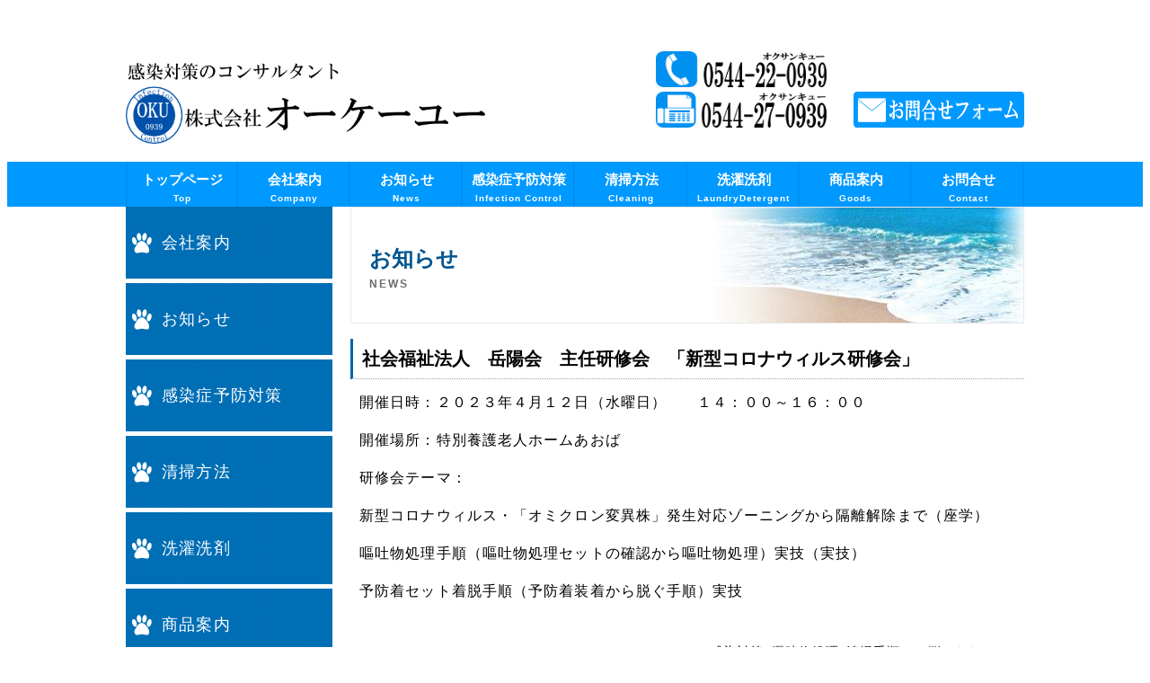

--- FILE ---
content_type: text/html; charset=UTF-8
request_url: http://www.oku0939.com/2023/04/12/5635
body_size: 23405
content:
<!DOCTYPE html>
<html lang="ja">

<head>
  <meta charset="UTF-8" />
  <title>感染症予防対策･嘔吐物処理･清掃方法のコンサルタント会社オーケーユー</title>
  <meta name="keywords" content="感染予防対策,嘔吐物,清掃,感染症"/>
  <meta name="description" content="感染予防対策として、嘔吐物処理・清掃方法の勉強会、初動対応・隔離対応の実技指導、マニュアル作成などを行います。
  また、日々使われる消耗品のコスト削減も合わせてご提案させたいただいてます。"/>
<!--Javascript-->
  <!--[if lt IE 9]>
  <script src="http://html5shiv.googlecode.com/svn/trunk/html5.js"></script>
  <![endif]-->
<!--CSS-->
  <meta http-equiv="content-style-type" content="style/css">
  <link rel="stylesheet" type="text/css" href="http://www.oku0939.com/wp-content/themes/OKU/style.css">
  <meta name="google-site-verification" content="eenMScfoppU7Ph9kYEeWvI0nOs1cGCU42ZpcYXAQl9A" />
<link rel='dns-prefetch' href='//s0.wp.com' />
<link rel='dns-prefetch' href='//secure.gravatar.com' />
<link rel='dns-prefetch' href='//netdna.bootstrapcdn.com' />
<link rel='dns-prefetch' href='//s.w.org' />
<link rel="alternate" type="application/rss+xml" title="感染症予防対策･嘔吐物処理･清掃方法のコンサルタント会社オーケーユー &raquo; 社会福祉法人　岳陽会　主任研修会　「新型コロナウィルス研修会」 のコメントのフィード" href="http://www.oku0939.com/2023/04/12/5635/feed" />
		<script type="text/javascript">
			window._wpemojiSettings = {"baseUrl":"https:\/\/s.w.org\/images\/core\/emoji\/11\/72x72\/","ext":".png","svgUrl":"https:\/\/s.w.org\/images\/core\/emoji\/11\/svg\/","svgExt":".svg","source":{"concatemoji":"http:\/\/www.oku0939.com\/wp-includes\/js\/wp-emoji-release.min.js?ver=4.9.26"}};
			!function(e,a,t){var n,r,o,i=a.createElement("canvas"),p=i.getContext&&i.getContext("2d");function s(e,t){var a=String.fromCharCode;p.clearRect(0,0,i.width,i.height),p.fillText(a.apply(this,e),0,0);e=i.toDataURL();return p.clearRect(0,0,i.width,i.height),p.fillText(a.apply(this,t),0,0),e===i.toDataURL()}function c(e){var t=a.createElement("script");t.src=e,t.defer=t.type="text/javascript",a.getElementsByTagName("head")[0].appendChild(t)}for(o=Array("flag","emoji"),t.supports={everything:!0,everythingExceptFlag:!0},r=0;r<o.length;r++)t.supports[o[r]]=function(e){if(!p||!p.fillText)return!1;switch(p.textBaseline="top",p.font="600 32px Arial",e){case"flag":return s([55356,56826,55356,56819],[55356,56826,8203,55356,56819])?!1:!s([55356,57332,56128,56423,56128,56418,56128,56421,56128,56430,56128,56423,56128,56447],[55356,57332,8203,56128,56423,8203,56128,56418,8203,56128,56421,8203,56128,56430,8203,56128,56423,8203,56128,56447]);case"emoji":return!s([55358,56760,9792,65039],[55358,56760,8203,9792,65039])}return!1}(o[r]),t.supports.everything=t.supports.everything&&t.supports[o[r]],"flag"!==o[r]&&(t.supports.everythingExceptFlag=t.supports.everythingExceptFlag&&t.supports[o[r]]);t.supports.everythingExceptFlag=t.supports.everythingExceptFlag&&!t.supports.flag,t.DOMReady=!1,t.readyCallback=function(){t.DOMReady=!0},t.supports.everything||(n=function(){t.readyCallback()},a.addEventListener?(a.addEventListener("DOMContentLoaded",n,!1),e.addEventListener("load",n,!1)):(e.attachEvent("onload",n),a.attachEvent("onreadystatechange",function(){"complete"===a.readyState&&t.readyCallback()})),(n=t.source||{}).concatemoji?c(n.concatemoji):n.wpemoji&&n.twemoji&&(c(n.twemoji),c(n.wpemoji)))}(window,document,window._wpemojiSettings);
		</script>
		<style type="text/css">
img.wp-smiley,
img.emoji {
	display: inline !important;
	border: none !important;
	box-shadow: none !important;
	height: 1em !important;
	width: 1em !important;
	margin: 0 .07em !important;
	vertical-align: -0.1em !important;
	background: none !important;
	padding: 0 !important;
}
</style>
	  <style type="text/css">
	  .wp-pagenavi{margin-left:auto !important; margin-right:auto; !important}

	  .wp-pagenavi a,.wp-pagenavi a:link,.wp-pagenavi a:visited,.wp-pagenavi a:active,.wp-pagenavi span.extend { background:#0099FF !important; border:1px solid #666666 !important; color:#ffffff !important; }
	  .wp-pagenavi a:hover,.wp-pagenavi span.current
	  {
		  background:#0550FF !important; border:1px solid #000000 !important; color:#ffffff !important; 
	  }
	  .wp-pagenavi span.pages { color:#0099FF !important; }
	  </style>
	  <link rel='stylesheet' id='font-awesome-css'  href='//netdna.bootstrapcdn.com/font-awesome/4.1.0/css/font-awesome.css' type='text/css' media='screen' />
<link rel='stylesheet' id='dashicons-css'  href='http://www.oku0939.com/wp-includes/css/dashicons.min.css?ver=4.9.26' type='text/css' media='all' />
<link rel='stylesheet' id='jetpack-widget-social-icons-styles-css'  href='http://www.oku0939.com/wp-content/plugins/jetpack/modules/widgets/social-icons/social-icons.css?ver=20170506' type='text/css' media='all' />
<link rel='stylesheet' id='jetpack_css-css'  href='http://www.oku0939.com/wp-content/plugins/jetpack/css/jetpack.css?ver=6.4.6' type='text/css' media='all' />
<link rel='stylesheet' id='wp-pagenavi-style-css'  href='http://www.oku0939.com/wp-content/plugins/wp-pagenavi-style/style/default.css?ver=1.0' type='text/css' media='all' />
<script type='text/javascript' src='http://www.oku0939.com/wp-includes/js/jquery/jquery.js?ver=1.12.4'></script>
<script type='text/javascript' src='http://www.oku0939.com/wp-includes/js/jquery/jquery-migrate.min.js?ver=1.4.1'></script>
<link rel='https://api.w.org/' href='http://www.oku0939.com/wp-json/' />
<link rel="EditURI" type="application/rsd+xml" title="RSD" href="http://www.oku0939.com/xmlrpc.php?rsd" />
<link rel="wlwmanifest" type="application/wlwmanifest+xml" href="http://www.oku0939.com/wp-includes/wlwmanifest.xml" /> 
<link rel='prev' title='社会福祉法人　八生会　新卒入社職員「新型コロナウィルス研修会」' href='http://www.oku0939.com/2023/04/11/5633' />
<link rel='next' title='新型コロナウィルス・インフルエンザ発生状況の掲載についてご案内' href='http://www.oku0939.com/2023/05/22/5640' />
<meta name="generator" content="WordPress 4.9.26" />
<link rel="canonical" href="http://www.oku0939.com/2023/04/12/5635" />
<link rel='shortlink' href='https://wp.me/p7k0xo-1sT' />
<link rel="alternate" type="application/json+oembed" href="http://www.oku0939.com/wp-json/oembed/1.0/embed?url=http%3A%2F%2Fwww.oku0939.com%2F2023%2F04%2F12%2F5635" />
<link rel="alternate" type="text/xml+oembed" href="http://www.oku0939.com/wp-json/oembed/1.0/embed?url=http%3A%2F%2Fwww.oku0939.com%2F2023%2F04%2F12%2F5635&#038;format=xml" />

<style>
.scroll-back-to-top-wrapper {
    position: fixed;
	opacity: 0;
	visibility: hidden;
	overflow: hidden;
	text-align: center;
	z-index: 99999999;
    background-color: #777777;
	color: #eeeeee;
	width: 50px;
	height: 48px;
	line-height: 48px;
	right: 30px;
	bottom: 30px;
	padding-top: 2px;
	border-top-left-radius: 10px;
	border-top-right-radius: 10px;
	border-bottom-right-radius: 10px;
	border-bottom-left-radius: 10px;
	-webkit-transition: all 0.5s ease-in-out;
	-moz-transition: all 0.5s ease-in-out;
	-ms-transition: all 0.5s ease-in-out;
	-o-transition: all 0.5s ease-in-out;
	transition: all 0.5s ease-in-out;
}
.scroll-back-to-top-wrapper:hover {
	background-color: #888888;
  color: #eeeeee;
}
.scroll-back-to-top-wrapper.show {
    visibility:visible;
    cursor:pointer;
	opacity: 1.0;
}
.scroll-back-to-top-wrapper i.fa {
	line-height: inherit;
}
.scroll-back-to-top-wrapper .fa-lg {
	vertical-align: 0;
}
</style>	<style type="text/css">
	 .wp-pagenavi
	{
		font-size:22px !important;
	}
	</style>
	
<link rel='dns-prefetch' href='//v0.wordpress.com'/>
<style type='text/css'>img#wpstats{display:none}</style><link rel="icon" href="http://www.oku0939.com/wp-content/uploads/2016/05/cropped-favicon-32x32.png" sizes="32x32" />
<link rel="icon" href="http://www.oku0939.com/wp-content/uploads/2016/05/cropped-favicon-192x192.png" sizes="192x192" />
<link rel="apple-touch-icon-precomposed" href="http://www.oku0939.com/wp-content/uploads/2016/05/cropped-favicon-180x180.png" />
<meta name="msapplication-TileImage" content="http://www.oku0939.com/wp-content/uploads/2016/05/cropped-favicon-270x270.png" />
</head>
<body>
  <div id="header">
    <div class="logo">
      <p><a href="http://www.oku0939.com/"><img src="http://www.oku0939.com/wp-content/themes/OKU/images/logo1.png"  alt="感染予防対策のコンサルタント ㈱オーケーユー" width="400" height="90"/></a></p>
    </div><!--logo-->
    <div class="tel">
      <p><img src="http://www.oku0939.com/wp-content/themes/OKU/images/tel.png"  alt="TEL0544-22-0939" width="190" height="40"/></p>
    </div><!--tel-->
    <div class="fax">
      <p><img src="http://www.oku0939.com/wp-content/themes/OKU/images/fax.png"  alt="FAX0544-27-0939" width="190" height="40"/></p>
    </div><!--fax-->
    <div class="mail">
      <p><a href="www.oku0939.com/contact"><img src="http://www.oku0939.com/wp-content/themes/OKU/images/mail.png"  alt="お問合せページ" width="190" height="40"/></a></p>
    </div><!--mail-->
  </div><!--header-->
  <div id="gnavi">
    <div class="menu-gnavi%e3%82%b0%e3%83%ad%e3%83%bc%e3%83%90%e3%83%ab%e3%83%8a%e3%83%93-container"><ul id="menu-gnavi%e3%82%b0%e3%83%ad%e3%83%bc%e3%83%90%e3%83%ab%e3%83%8a%e3%83%93" class="menu"><li id="menu-item-42" class="menu-item menu-item-type-custom menu-item-object-custom menu-item-home menu-item-42"><a href="http://www.oku0939.com">トップページ<br /><span>Top</span></a></li>
<li id="menu-item-41" class="menu-item menu-item-type-post_type menu-item-object-page menu-item-41"><a href="http://www.oku0939.com/company">会社案内<br /><span>Company</span></a></li>
<li id="menu-item-1805" class="menu-item menu-item-type-post_type menu-item-object-page menu-item-1805"><a href="http://www.oku0939.com/news">お知らせ<br /><span>News</span></a></li>
<li id="menu-item-39" class="menu-item menu-item-type-post_type menu-item-object-page menu-item-39"><a href="http://www.oku0939.com/infectioncontrol">感染症予防対策<br /><span>Infection Control</span></a></li>
<li id="menu-item-36" class="menu-item menu-item-type-post_type menu-item-object-page menu-item-36"><a href="http://www.oku0939.com/cleaning">清掃方法<br /><span>Cleaning</span></a></li>
<li id="menu-item-37" class="menu-item menu-item-type-post_type menu-item-object-page menu-item-37"><a href="http://www.oku0939.com/laundry">洗濯洗剤<br /><span>LaundryDetergent</span></a></li>
<li id="menu-item-38" class="menu-item menu-item-type-post_type menu-item-object-page menu-item-38"><a href="http://www.oku0939.com/goods">商品案内<br /><span>Goods</span></a></li>
<li id="menu-item-33" class="menu-item menu-item-type-post_type menu-item-object-page menu-item-33"><a href="http://www.oku0939.com/contact">お問合せ<br /><span>Contact</span></a></li>
</ul></div>  </div><!--gnavi--><div id="contents">
<div id="main">
  <h1 class="single">
  <p class="midashi">お知らせ<br />
  <span class="midashi">NEWS</span></p>
  </h1>
<div class="singlenews">
  <h2 class="midashi">社会福祉法人　岳陽会　主任研修会　「新型コロナウィルス研修会」</h2>
<div class="sncontent">
    <p>開催日時：２０２３年４月１２日（水曜日）　　１４：００～１６：００</p>
<p>開催場所：特別養護老人ホームあおば</p>
<p>研修会テーマ：</p>
<p>新型コロナウィルス・「オミクロン変異株」発生対応ゾーニングから隔離解除まで（座学）</p>
<p>嘔吐物処理手順（嘔吐物処理セットの確認から嘔吐物処理）実技（実技）</p>
<p>予防着セット着脱手順（予防着装着から脱ぐ手順）実技</p>
      <div class="logo3">
  <p class="logo3">感染対策･嘔吐物処理･清掃手順でお悩みなら</p>
  <p><img src="http://www.oku0939.com/wp-content/themes/OKU/images/logo1.png"  alt="感染対策のコンサルタント" class="logo3img"/></p>
  </div><!--logo3-->
</div><!--sncontent-->
<div class="snprevnext">
<div class="snprev"><p>←前の記事　<a href="http://www.oku0939.com/2023/04/11/5633" rel="prev">社会福祉法人　八生会　新卒入社職員「新型コロナウィルス研修会」</a></p></div>
<div class="snnext"><p><a href="http://www.oku0939.com/2023/05/22/5640" rel="next">新型コロナウィルス・インフルエンザ発生状況の掲載についてご案内</a>　次の記事→</p></div>
</div><!--snprevnext-->
</div><!--singlenews-->
</div><!--singlemain-->
  <div id="side">
    <div class="menu-side_navi_top-container"><ul id="menu-side_navi_top" class="menu"><li id="menu-item-96" class="menu-item menu-item-type-post_type menu-item-object-page menu-item-96"><a href="http://www.oku0939.com/company">会社案内<br /><span></span></a></li>
<li id="menu-item-95" class="menu-item menu-item-type-post_type menu-item-object-page menu-item-95"><a href="http://www.oku0939.com/news">お知らせ<br /><span></span></a></li>
<li id="menu-item-94" class="menu-item menu-item-type-post_type menu-item-object-page menu-item-94"><a href="http://www.oku0939.com/infectioncontrol">感染症予防対策<br /><span></span></a></li>
<li id="menu-item-91" class="menu-item menu-item-type-post_type menu-item-object-page menu-item-91"><a href="http://www.oku0939.com/cleaning">清掃方法<br /><span></span></a></li>
<li id="menu-item-92" class="menu-item menu-item-type-post_type menu-item-object-page menu-item-92"><a href="http://www.oku0939.com/laundry">洗濯洗剤<br /><span></span></a></li>
<li id="menu-item-93" class="menu-item menu-item-type-post_type menu-item-object-page menu-item-93"><a href="http://www.oku0939.com/goods">商品案内<br /><span></span></a></li>
<li id="menu-item-89" class="menu-item menu-item-type-post_type menu-item-object-page menu-item-89"><a href="http://www.oku0939.com/contact">お問合せ<br /><span></span></a></li>
<li id="menu-item-3535" class="rubysta menu-item menu-item-type-post_type menu-item-object-page menu-item-3535"><a href="http://www.oku0939.com/infectioncontrol/rubysta">ルビスタ<br /><span></span></a></li>
<li id="menu-item-3534" class="accele menu-item menu-item-type-post_type menu-item-object-page menu-item-3534"><a href="http://www.oku0939.com/cleaning/accele">アクセル<br /><span></span></a></li>
<li id="menu-item-3536" class="hgclean menu-item menu-item-type-post_type menu-item-object-page menu-item-3536"><a href="http://www.oku0939.com/laundry/hgclean">HGクリーン<br /><span></span></a></li>
<li id="menu-item-3537" class="plasma-cluster menu-item menu-item-type-post_type menu-item-object-page menu-item-3537"><a href="http://www.oku0939.com/infectioncontrol/plasma-cluster">プラズマクラスター<br /><span></span></a></li>
<li id="menu-item-5169" class="menu-item menu-item-type-post_type menu-item-object-page menu-item-5169"><a href="http://www.oku0939.com/infectioncontrol/panasonic-ziaino">ﾊﾟﾅｿﾆｯｸ ジアイーノ<br /><span></span></a></li>
<li id="menu-item-4584" class="airconditioner menu-item menu-item-type-post_type menu-item-object-page menu-item-4584"><a href="http://www.oku0939.com/infectioncontrol/airconcleaning">エアコン分解洗浄<br /><span></span></a></li>
<li id="menu-item-4420" class="floorwax menu-item menu-item-type-post_type menu-item-object-page menu-item-4420"><a href="http://www.oku0939.com/infectioncontrol/floorwax">床ワックスがけ<br /><span></span></a></li>
</ul></div>    <a href="http://www.oku0939.com/todayslucky"><img src ="http://www.oku0939.com/wp-content/themes/OKU/images/luckylink.png"></a>
  </div><!--side-->
</div><!--contents-->
<div id="footer">
  <div class="footerall">
    <div class="footernavi">
      <div class="menu-footer_navi%e3%83%95%e3%83%83%e3%82%bf%e3%83%bc%e3%83%8a%e3%83%93-container"><ul id="menu-footer_navi%e3%83%95%e3%83%83%e3%82%bf%e3%83%bc%e3%83%8a%e3%83%93" class="menu"><li id="menu-item-571" class="menu-item menu-item-type-custom menu-item-object-custom menu-item-home menu-item-571"><a href="http://www.oku0939.com">トップページ<br /><span></span></a></li>
<li id="menu-item-574" class="menu-item menu-item-type-post_type menu-item-object-page menu-item-574"><a href="http://www.oku0939.com/company">会社案内<br /><span></span></a></li>
<li id="menu-item-1804" class="menu-item menu-item-type-post_type menu-item-object-page menu-item-has-children menu-item-1804"><a href="http://www.oku0939.com/news">お知らせ<br /><span></span></a>
<ul class="sub-menu">
	<li id="menu-item-3530" class="menu-item menu-item-type-post_type menu-item-object-page menu-item-3530"><a href="http://www.oku0939.com/news/newslist">お知らせ<br /><span></span></a></li>
	<li id="menu-item-3529" class="menu-item menu-item-type-post_type menu-item-object-page menu-item-3529"><a href="http://www.oku0939.com/news/bloglist">ブログ<br /><span></span></a></li>
	<li id="menu-item-3528" class="menu-item menu-item-type-post_type menu-item-object-page menu-item-3528"><a href="http://www.oku0939.com/news/goodslist">商品紹介<br /><span></span></a></li>
	<li id="menu-item-3527" class="menu-item menu-item-type-post_type menu-item-object-page menu-item-3527"><a href="http://www.oku0939.com/todayslucky">今日のラッキー<br /><span></span></a></li>
</ul>
</li>
<li id="menu-item-576" class="menu-item menu-item-type-post_type menu-item-object-page menu-item-has-children menu-item-576"><a href="http://www.oku0939.com/infectioncontrol">感染症予防<br /><span></span></a>
<ul class="sub-menu">
	<li id="menu-item-579" class="menu-item menu-item-type-post_type menu-item-object-page menu-item-579"><a href="http://www.oku0939.com/infectioncontrol/rubysta">ルビスタ<br /><span></span></a></li>
	<li id="menu-item-3525" class="menu-item menu-item-type-post_type menu-item-object-page menu-item-3525"><a href="http://www.oku0939.com/infectioncontrol/plasma-cluster">ﾌﾟﾗｽﾞﾏｸﾗｽﾀｰ<br /><span></span></a></li>
	<li id="menu-item-5168" class="menu-item menu-item-type-post_type menu-item-object-page menu-item-5168"><a href="http://www.oku0939.com/infectioncontrol/panasonic-ziaino">ジアイーノ<br /><span></span></a></li>
	<li id="menu-item-4585" class="menu-item menu-item-type-post_type menu-item-object-page menu-item-4585"><a href="http://www.oku0939.com/infectioncontrol/airconcleaning">エアコン分解洗浄<br /><span></span></a></li>
	<li id="menu-item-4423" class="menu-item menu-item-type-post_type menu-item-object-page menu-item-4423"><a href="http://www.oku0939.com/infectioncontrol/floorwax">床ワックスがけ<br /><span></span></a></li>
	<li id="menu-item-3526" class="menu-item menu-item-type-post_type menu-item-object-page menu-item-3526"><a href="http://www.oku0939.com/infectioncontrol/pricelist">料金表<br /><span></span></a></li>
</ul>
</li>
<li id="menu-item-573" class="menu-item menu-item-type-post_type menu-item-object-page menu-item-has-children menu-item-573"><a href="http://www.oku0939.com/cleaning">清掃方法<br /><span></span></a>
<ul class="sub-menu">
	<li id="menu-item-582" class="menu-item menu-item-type-post_type menu-item-object-page menu-item-582"><a href="http://www.oku0939.com/cleaning/accele">アクセル<br /><span></span></a></li>
	<li id="menu-item-581" class="menu-item menu-item-type-post_type menu-item-object-page menu-item-581"><a href="http://www.oku0939.com/cleaning/cleaningtool">清掃道具<br /><span></span></a></li>
</ul>
</li>
<li id="menu-item-577" class="menu-item menu-item-type-post_type menu-item-object-page menu-item-has-children menu-item-577"><a href="http://www.oku0939.com/laundry">洗濯洗剤<br /><span></span></a>
<ul class="sub-menu">
	<li id="menu-item-580" class="menu-item menu-item-type-post_type menu-item-object-page menu-item-580"><a href="http://www.oku0939.com/laundry/hgclean">HGクリーン<br /><span></span></a></li>
</ul>
</li>
<li id="menu-item-575" class="menu-item menu-item-type-post_type menu-item-object-page menu-item-575"><a href="http://www.oku0939.com/goods">商品案内<br /><span></span></a></li>
<li id="menu-item-578" class="menu-item menu-item-type-post_type menu-item-object-page menu-item-578"><a href="http://www.oku0939.com/contact">お問合せ<br /><span></span></a></li>
</ul></div>    </div><!--footernavi-->
    <div class="footerund">
      <div class="footerlogo">
        <p><img src="http://www.oku0939.com/wp-content/themes/OKU/images/logo1.png"  alt="感染対策のコンサルタント ㈱オーケーユー" width="250" height="55"/></p>
      </div><!--footerlogo-->
      <div class="copyright">
        <p>copyright OKU Co.,Ltd All Rights Reserved.</p>
      </div><!--copyright-->
      <div class="footerplace">
          <p><本社></p>
          <p>〒418-0034　静岡県富士宮市黒田29番地の15 <a href=https://www.google.co.jp/maps/place/%E3%80%92418-0034+%E9%9D%99%E5%B2%A1%E7%9C%8C%E5%AF%8C%E5%A3%AB%E5%AE%AE%E5%B8%82%E9%BB%92%E7%94%B0%EF%BC%92%EF%BC%99%E2%88%92%EF%BC%91%EF%BC%95/@35.2116629,138.6135733,15.25z/data=!4m7!1m4!3m3!1s0x601bd3e77a386ddd:0x6ed17e87f9677d9d!2z44CSNDE4LTAwMzQg6Z2Z5bKh55yM5a-M5aOr5a6u5biC6buS55Sw77yS77yZ4oiS77yR77yV!3b1!3m1!1s0x601bd3e77a386ddd:0x6ed17e87f9677d9d>[地図]</p></a>
          <p>TEL:0544-22-0939　FAX:0544-27-0939</p>
      </div><!--footerplace-->
    </div><!--footerund-->
  </div><!--footerall-->
</div><!--footer-->
<div class="scroll-back-to-top-wrapper">
	<span class="scroll-back-to-top-inner">
					<i class="fa fa-2x fa-arrow-circle-up"></i>
			</span>
</div>	<div style="display:none">
	</div>
<script type='text/javascript' src='https://s0.wp.com/wp-content/js/devicepx-jetpack.js?ver=202604'></script>
<script type='text/javascript'>
/* <![CDATA[ */
var scrollBackToTop = {"scrollDuration":"500","fadeDuration":"0.5"};
/* ]]> */
</script>
<script type='text/javascript' src='http://www.oku0939.com/wp-content/plugins/scroll-back-to-top/assets/js/scroll-back-to-top.js'></script>
<script type='text/javascript' src='https://secure.gravatar.com/js/gprofiles.js?ver=2026Janaa'></script>
<script type='text/javascript'>
/* <![CDATA[ */
var WPGroHo = {"my_hash":""};
/* ]]> */
</script>
<script type='text/javascript' src='http://www.oku0939.com/wp-content/plugins/jetpack/modules/wpgroho.js?ver=4.9.26'></script>
<script type='text/javascript' src='http://www.oku0939.com/wp-includes/js/wp-embed.min.js?ver=4.9.26'></script>
<script type='text/javascript' src='https://stats.wp.com/e-202604.js' async='async' defer='defer'></script>
<script type='text/javascript'>
	_stq = window._stq || [];
	_stq.push([ 'view', {v:'ext',j:'1:6.4.6',blog:'108202982',post:'5635',tz:'9',srv:'www.oku0939.com'} ]);
	_stq.push([ 'clickTrackerInit', '108202982', '5635' ]);
</script>
</body>
</html>




--- FILE ---
content_type: text/css
request_url: http://www.oku0939.com/wp-content/themes/OKU/style.css
body_size: 379
content:
@charset "utf-8"
/*
Theme Name: オーケーユー
Author: 樋口 健
Author URI: http://www.oku0939.com
Description: ㈱オーケーユーのオリジナルテーマ
Version: 1.0
*/

/*================================================
#　基本設定
================================================ */
@import "./cssreset-min.css";
@import "./style01.css";



